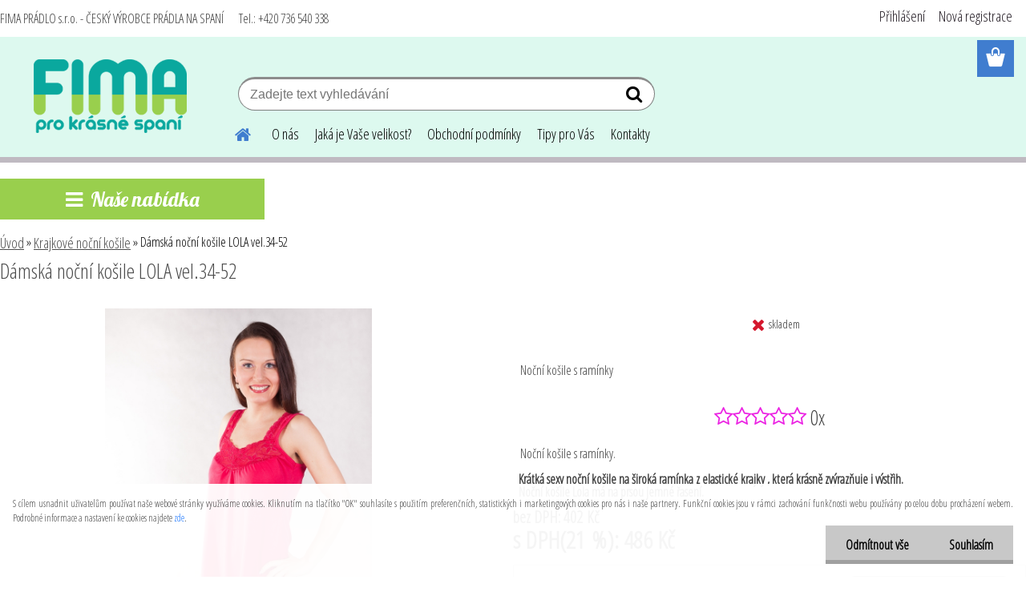

--- FILE ---
content_type: application/javascript
request_url: https://www.fimapradlo.cz/wa_script/js/bs_fce.js?_=2025-01-14-11-59
body_size: 4988
content:
/*
 * @author Tomas Opekar <tomas.opekar@bohemiasoft.com>
 *
 */

var BS = BS || {};

BS.Fce = {
  top_loading_container_stop_run: 0,
  top_loading_container_start_run: 0,
  loading_run: 0,
  explode: function(delimiter, string, limit) {
    if (arguments.length < 2 || typeof delimiter === 'undefined' || typeof string === 'undefined')
      return null;
    if (delimiter === '' || delimiter === false || delimiter === null)
      return false;
    if (typeof delimiter === 'function' || typeof delimiter === 'object' || typeof string === 'function' || typeof string === 'object') {
      return {0: ''};
    }
    if (delimiter === true)
      delimiter = '1';
    // Here we go...
    delimiter += '';
    string += '';
    var s = string.split(delimiter);
    if (typeof limit === 'undefined')
      return s;
    // Support for limit
    if (limit === 0)
      limit = 1;
    // Positive limit
    if (limit > 0) {
      if (limit >= s.length)
        return s;
      return s.slice(0, limit - 1).concat([s.slice(limit - 1).join(delimiter)]);
    }

// Negative limit
    if (-limit >= s.length)
      return [];
    s.splice(s.length + limit);
    return s;
  },
  /**
   * Spusti opakujici se animaci tob bar loadingu
   *
   * @author Michal Schwarz
   */
  start_top_bar: function (){
    jQuery('#top_loading_bar').width(0);
    jQuery('#top_loading_bar').animate({
      width: "100%"
    }, 4000, function (){
      BS.Fce.start_top_bar();
    });
  },
  /**
   * Zobrazi top bar loading
   * Funguje jako zasobnik, animaci spusti jen prvni volani a zastavuje posledni volani
   * hide_top_bar_loading()
   *
   * @author Michal Schwarz
   */
  show_top_bar_loading: function ()
  {
    BS.Fce.loading_run = !BS.Fce.loading_run ? 1 : BS.Fce.loading_run + 1;
    if(BS.Fce.top_loading_container_stop_run ||
        (!jQuery('#top_loading_container').is(':animated') &&
         !jQuery('#top_loading_bar').is(':animated')))
    {
      BS.Fce.loading_run = 1;
      jQuery('#top_loading_bar').stop().width('0');
      jQuery('#top_loading_container').stop().height('0');
      BS.Fce.top_loading_container_start_run = 1;
      jQuery('#top_loading_container').animate({
        height: "15" 
      }, 500, function (){
        BS.Fce.top_loading_container_start_run = 0;
        BS.Fce.start_top_bar();
      });
    }
  },
  /**
   * Zastavi top bar loading
   * Funguje jako zasobnik, animaci spusti jen prvni volani show_top_bar_loading() a zastavuje posledni volani
   *
   * @author Michal Schwarz
   */
  hide_top_bar_loading: function ()
  {
    if(BS.Fce.loading_run <= 1)
    {
      BS.Fce.loading_run = 0;
      jQuery('#top_loading_bar').stop().width('100%');

      BS.Fce.top_loading_container_stop_run = 1;
      jQuery('#top_loading_container').stop().animate({
        height: "0"
      }, 500, function (){
        BS.Fce.top_loading_container_stop_run = 0;
      });
    }
    else
    {
      BS.Fce.loading_run--;
    }
  },
  showLoadingOverlay: function (title, text, image = '/images/order_finish_animation.gif'){

  var $background = '<div id="czpost_window_postbackground">&nbsp;</div>';
  var $main_window = '<div id="czpost_window_background"><div id="main-window"><div id="top_bar">'+ title+ '</div> <div id="main_area"><p style="margin: auto; text-align: left; color: black; width: 90%"><img src="' + image +'" align="left" style="margin-right:10px" /><br style="line-height:10px" />'+ text +'</p></div></div></div>'

  $('body').prepend($background);
  $('body').prepend($main_window);

  $('body #czpost_window_background #main-window').css({
    'background-color': '#FFF',
    position: 'fixed',
    top: '35%',
    right: '0',
    left: '0',
    'margin-right': 'auto',
    'margin-left': 'auto',
    width: '25%',
    height: '133px',
    'border-radius': '0px',
    border: '0px none',
    'box-shadow': '0px 0px 8px rgba(0, 0, 0, 0.39)'
  });

  $('#czpost_window_background').show();
  $('#czpost_window_postbackground').show();
  },
  restricted_popup2: function(data, button)
  {
    var dialog_question = data["18plus_text"];
    var btn = {};
    btn[data["18plus_btn_abort"]] = function() {
      $(this).dialog("close");
    };
    btn[data["18plus_btn_confirm"]] = function() {
      var $expires_date = new Date();
      $expires_date.setTime($expires_date.getTime() + (7 * 24 * 60 * 60 * 1000));
      document.cookie = data["cookie_name"] + "=true;expires=" + $expires_date.toGMTString() + ";path=/";
      button.click();
      $(this).dialog("close");
    };
    var $custom_data = {closeOnEscape: false, open: function(event, ui) {
        $(".ui-dialog-titlebar-close").hide();
      }, resizable: false};
    WA.Dialog.confirm_dialog(data["warning_title"], dialog_question, btn, "restriction_18plus_dialog", 450, 300, $custom_data);


    if(!BS.Design.third_generation()) {
      $(".ui-widget-overlay").addClass("restricted-popup");
      $(".ui-dialog").addClass("restricted-popup");
    }
    else {
      $(".ui-dialog").css({position: "absolute", padding: ".2em", overflow: "hidden"});
      $(".ui-widget-overlay").css({position: "fixed", top: "0" ,left: "0", width: "100%", height: "100%"});
    }
    window.scrollTo(0, 0);
  },
  restricted_popup: function ($data, func, args)
   {
     var dialog_question = $data["18plus_text"];
     var btn = {};
     btn[$data["18plus_btn_abort"]] = function() {
       $(this).dialog("close");
   };
     btn[$data["18plus_btn_confirm"]] = function() {
     var $expires_date = new Date();
     $expires_date.setTime($expires_date.getTime() + (7 * 24 * 60 * 60 * 1000));
     document.cookie = $data["cookie_name"] + "=true;expires=" + $expires_date.toGMTString() + ";path=/";
     func.forEach( function (func_name, key)
     {
         func_name.apply(null, args[key]);
     });
     $(this).dialog("close");
   };
     var $custom_data = {closeOnEscape: false, open: function(event, ui) {
         $(".ui-dialog-titlebar-close").hide();
       }, resizable: false};
     WA.Dialog.confirm_dialog($data["warning_title"], dialog_question, btn, "restriction_18plus_dialog", 450, 300, $custom_data);


     if(!BS.Design.third_generation()) {
       $(".ui-widget-overlay").addClass("restricted-popup");
       $(".ui-dialog").addClass("restricted-popup");
     }
     else {
       $(".ui-dialog").css({position: "absolute", padding: ".2em", overflow: "hidden"});
       $(".ui-widget-overlay").css({position: "fixed", top: "0" ,left: "0", width: "100%", height: "100%"});
     }
     window.scrollTo(0, 0);
   },
  call_conversion_request: function (event, data) {
    const request = BS.extend(BS.Request.$default, {
      method: 'POST',
      data: {
        action: 'Ga_conversion_events',
        event: event,
        data: data,
        id_zakaznik: BS.User.id
      },
    });

    $.ajax(request).done(function (response) {
      if (typeof gtag === "function") {
        gtag('event', event, response.data);
      }
    });
  }
};

(function(utils){
  'use strict';

  utils.validate_email = function(val) {
    var regex = /^([a-zA-Z0-9_\.\-\+])+\@(([a-zA-Z0-9\-])+\.)+([a-zA-Z0-9]{2,10})+$/;
    if(typeof val !== "string") return false;

    return val.test(regex);
  }

})(BS.utils || {});

/**
 * Převod na camelCase používaný například v jS pro CSS property
 * Např. padding-top -> paddingTop
 * @returns {string}
 */
String.prototype.toCamelCase = function() {
  return this.replace(/[-_]([a-z]+)/g, function(match, $1, offset) {
    return offset > 0 ? $1.charAt(0).toUpperCase() + $1.slice(1).toLowerCase() : $1.toLowerCase();
  });
};

/**
 * Zaokrouhlení čísla.
 * Narozdíl od standradní Math.round() umí zaokrouhlovat i desetinná čísla
 * @param number
 * @param precision
 * @returns {number}
 */
Math.roundFloat = function(number, precision)
{
  precision = !isNaN(precision) ? parseInt(precision) : 0;
  var factor = Math.pow(10, precision);
  return Math.round(number * factor) / factor;
};

BS.cookie = {
  set: function(name, value, expires) {
    var cookie = name + "=" + value,
      date = new Date();
    cookie += ";path=/";
    expires = expires || (60 * 60 * 24 * 356);
    cookie += ";max-age=" + expires;
    date.setTime(date.getTime() + expires * 1000);
    cookie += ";expires=" + date.toUTCString();
    document.cookie = cookie;
  },
  get: function(name) {
    var regex = new RegExp("(?:(?:^|.*;\\s*)" + name + "\\s*\\=\\s*([^;]*).*$)|^.*$"),
      cookie;
    cookie = regex.exec(document.cookie);
    return cookie ? cookie[1] : false;
  },
  delete: function (name)
  {
    document.cookie = name + '=; expires=Thu, 01 Jan 1970 00:00:01 GMT;path=/;';
  }
};

BS.Conversion = {
  add_to_cart: function (data, clientIP, currencyISObyServer) {
    window.dataLayer = window.dataLayer || [];
    window.dataLayer.push({
                            event: 'eec.add',
                            clientIP: clientIP,
                            ecommerce: {
                              add: {
                                value: data[0]['metric2'],
                                currencyISObyServer: currencyISObyServer,
                                actionField: {
                                  list: 'Shopping cart'
                                },
                                products: data
                              }
                            }
                          });
  },
  remove_from_cart: function (data, clientIP, currencyISObyServer){
    window.dataLayer = window.dataLayer || [];
    window.dataLayer.push({
                            event: 'eec.remove',
                            clientIP: clientIP,
                            ecommerce: {
                              remove: {
                                value: data[0]['metric2'],
                                currencyISObyServer: currencyISObyServer,
                                actionField: {
                                  list: 'Shopping cart'
                                },
                                products: data
                              }
                            }
                          });

  },
  getEvent: function (products, variants, count , event_name) {
    var _this = this;
    var $request = BS.extend(BS.Request.$default, {
      data: {
        action: "Conversion_events",
        products: products,
        variants: variants,
        count: count,
        event: event_name
      },
      success: function($data) {
        if ($data.success)
        {
          _this[event_name]($data.params.data, $data.params.clientIP, $data.params.currencyISObyServer);
        }
      }
    });
    $.ajax($request);
  }
};

BS.Homecredit = {
  dataToCalc: function (data) {
    showHcCalc( data.productSetCode,
                data.price,
                data.downPayment,
                data.fixDownPayment,
                data.dataCalculatorBaseUrl,
                data.apiKey,
                this.processCalcResult);
    },
    processCalcResult: function (calcResult) {
      // uložené data výběru zákazníka z kalkulačky
    },
    showHcCalcV10 : function (data)
    {
      var app = document.createElement('hc-calc');
      app.callback = this.processCalcResult;
      app.apiKey =  data.apiKey;
      app.dataCalculatorBaseUrl =  data.dataCalculatorBaseUrl;
      app.productSetCode = data.productSetCode;
      app.price = data.price;
      app.downPayment = data.downPayment;
      app.fixDownPayment = data.fixDownPayment;
      app.language = data.calcLang;
      app.debug = false;
      app.isModal = true;
      document.body.appendChild(app);
    }
};
BS.price_history_widget = {
  widget: function ($type, $id_zakaznik)
  {
   var $request = BS.extend(BS.Request.$default, {
      data: {
        action: "Price_history_public",
        operation: "widget",
        type: $type,
        id_zakaznik: $id_zakaznik,
        data: BS.price_history_widget.data
      },
      success: function($data) {
        if ($data.success)
        {
          $.magnificPopup.open({
            items: {
              src: $data.params.content
            },
            modal: false,
            closeOnContentClick: false,
            closeOnBgClick: true,
            closeBtnInside: true,
            mainClass: "mf-pht-widget",
            showCloseBtn: true

          });

          BS.Charts.stepped.widget(
              $data.params.name,
              $data.params.dates,
              $data.params.prices
          );
        }
      }
    });
    $.ajax($request);


  },
  set_active: function (e, type, $id_zakaznik)
  {
    BS.price_history_widget.widget(type, $id_zakaznik);
  },
  remove_active: function ()
  {
    const periods = document.querySelectorAll('.product-history-widget a');

    periods.forEach(function (period) {
      period.classList.remove('active');
    });
  }
};

BS.h1_paging = {
  append_html: function ()
  {
    var page_prop = document.getElementById("products_params_form").querySelector('input[name="page"]');
    var paging_html = document.querySelector(".h1-paging");
    var h1 = document.querySelector('h1.title_page.def_color');
    if(page_prop) {
      var page = parseInt(page_prop.value) + 1;
      if(paging_html) {
        paging_html.remove();
      }
      if(h1 && page > 1) {

        var html = '<span class="h1-paging"> - #transl# #page#</span>';
        html = html.replace(/#transl#/g, WA.Translation._h1_page);
        html = html.replace(/#page#/g, page);
        h1.innerHTML += html;
      }
    }
  }
}

BS.multiples = {
  checkIncDec: function (val, product_info, state)
  {
     if(!state) {
       state = "+";
     }
      if(typeof product_info === 'object' && product_info !== null && product_info.hasOwnProperty('count_type') && product_info.count_type === 1 ) {
        var increment_num = parseFloat(product_info.multiples);
        val = parseFloat(val);
        var operators = {
          '+': function(inc, val) { return Math.ceil(val/inc)*inc },
          '-': function(inc, val) { if(val < inc) { return inc; } return Math.floor(val/inc)*inc;
          }};
        return parseFloat(operators[state](increment_num, val).toFixed(2));
      }

    return val;
  },
  // funkce pro šablony které nemají InputSpinner
  ifNotISpinner: function (){
    if (!document.querySelector('.input-spinner-group')) {
      const _self = this;
      const product_input_count = document.querySelectorAll(".items_count, #kusy.quantity-input, .prKs");

      if(product_input_count !== undefined)
      {
        // projedeme elementy které obsahují kusy produktu
        product_input_count.forEach(function (item ){
          const productInfo = item.getAttribute('data-product-info');
          // zjistíme jestli máme data atribut, který obsahuje informace o násobcích
          if (productInfo) {
            try {
              const infoObj = JSON.parse(productInfo);

              if (infoObj.count_type === 1 && infoObj.multiples > 0) {
                item.addEventListener("change", function (e){
                  e.target.value = _self.checkIncDec(e.target.value, infoObj, "+");
                });
              }
            } catch (error) {
              console.error('data-product-info: Missing', error);
            }
          } else {
            console.log('data-product-info: Missing.');
          }

        })
      }
    }
  }

}

BS.seznamIdentity = {
  clearIdentity: function ()
  {
    if(window.sznIVA && window.sznIVA.IS){
      window.sznIVA.IS.clearIdentities(['said', 'secid', 'eid', 'aid', 'tid']);
    }
  }
}

function escapeHtml(value) {
  var chars = { '&': '&amp;', '<': '&lt;', '>': '&gt;', '"': '&quot;', "'": '&#039;' };
  var regex = new RegExp('[' + Object.keys(chars).join('') + ']', 'g');
  return value.replace(regex, function(m) { return chars[m]; });
}

(function() {
  "use strict";
  var listeners = {};
  var eventDispatcher = {
    on: function(event, callback) {
      if (!listeners[event]) {
        listeners[event] = [];
      }
      listeners[event].push(callback);
    },
    off: function(event, callback) {
      if (!listeners[event]) {
        return;
      }
      var index = listeners[event].indexOf(callback);
      if (index !== -1) {
        listeners[event].splice(index, 1);
      }
    },
    trigger: function(event, data) {
      if (!listeners[event]) {
        return;
      }
      listeners[event].forEach(function(callback) {
        callback(Object.assign({}, data, { type: event }));
      });
    }
  };

  BS.event = eventDispatcher;
})(BS);

